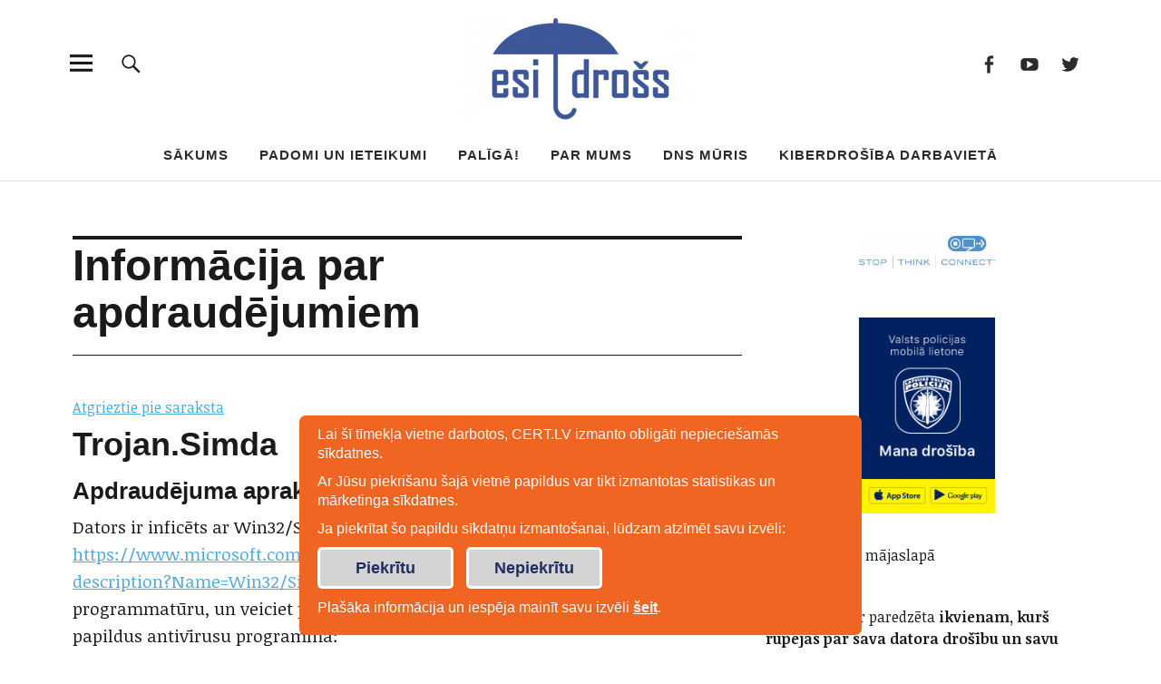

--- FILE ---
content_type: text/html; charset=UTF-8
request_url: https://www.esidross.lv/informacija-par-apdraudejumiem/?threat/Trojan.Simda
body_size: 16284
content:
<!DOCTYPE html>
<html lang="lv-LV" class="no-js">
<head>
<meta charset="UTF-8">
<meta name="viewport" content="width=device-width, initial-scale=1">
<link rel="profile" href="http://gmpg.org/xfn/11">
<link rel="pingback" href="https://www.esidross.lv/xmlrpc.php">
<script>(function(html){html.className = html.className.replace(/\bno-js\b/,'js')})(document.documentElement);</script>
<title>Informācija par apdraudējumiem &#8211; Esidrošs</title>
<meta name='robots' content='max-image-preview:large' />
<link rel='dns-prefetch' href='//fonts.googleapis.com' />
<link rel="alternate" type="application/rss+xml" title="Esidrošs&raquo; Plūsma" href="https://www.esidross.lv/feed/" />
<link rel="alternate" type="application/rss+xml" title="Komentāru plūsma" href="https://www.esidross.lv/comments/feed/" />
<script type="text/javascript">
window._wpemojiSettings = {"baseUrl":"https:\/\/s.w.org\/images\/core\/emoji\/14.0.0\/72x72\/","ext":".png","svgUrl":"https:\/\/s.w.org\/images\/core\/emoji\/14.0.0\/svg\/","svgExt":".svg","source":{"concatemoji":"https:\/\/www.esidross.lv\/wp-includes\/js\/wp-emoji-release.min.js"}};
/*! This file is auto-generated */
!function(i,n){var o,s,e;function c(e){try{var t={supportTests:e,timestamp:(new Date).valueOf()};sessionStorage.setItem(o,JSON.stringify(t))}catch(e){}}function p(e,t,n){e.clearRect(0,0,e.canvas.width,e.canvas.height),e.fillText(t,0,0);var t=new Uint32Array(e.getImageData(0,0,e.canvas.width,e.canvas.height).data),r=(e.clearRect(0,0,e.canvas.width,e.canvas.height),e.fillText(n,0,0),new Uint32Array(e.getImageData(0,0,e.canvas.width,e.canvas.height).data));return t.every(function(e,t){return e===r[t]})}function u(e,t,n){switch(t){case"flag":return n(e,"\ud83c\udff3\ufe0f\u200d\u26a7\ufe0f","\ud83c\udff3\ufe0f\u200b\u26a7\ufe0f")?!1:!n(e,"\ud83c\uddfa\ud83c\uddf3","\ud83c\uddfa\u200b\ud83c\uddf3")&&!n(e,"\ud83c\udff4\udb40\udc67\udb40\udc62\udb40\udc65\udb40\udc6e\udb40\udc67\udb40\udc7f","\ud83c\udff4\u200b\udb40\udc67\u200b\udb40\udc62\u200b\udb40\udc65\u200b\udb40\udc6e\u200b\udb40\udc67\u200b\udb40\udc7f");case"emoji":return!n(e,"\ud83e\udef1\ud83c\udffb\u200d\ud83e\udef2\ud83c\udfff","\ud83e\udef1\ud83c\udffb\u200b\ud83e\udef2\ud83c\udfff")}return!1}function f(e,t,n){var r="undefined"!=typeof WorkerGlobalScope&&self instanceof WorkerGlobalScope?new OffscreenCanvas(300,150):i.createElement("canvas"),a=r.getContext("2d",{willReadFrequently:!0}),o=(a.textBaseline="top",a.font="600 32px Arial",{});return e.forEach(function(e){o[e]=t(a,e,n)}),o}function t(e){var t=i.createElement("script");t.src=e,t.defer=!0,i.head.appendChild(t)}"undefined"!=typeof Promise&&(o="wpEmojiSettingsSupports",s=["flag","emoji"],n.supports={everything:!0,everythingExceptFlag:!0},e=new Promise(function(e){i.addEventListener("DOMContentLoaded",e,{once:!0})}),new Promise(function(t){var n=function(){try{var e=JSON.parse(sessionStorage.getItem(o));if("object"==typeof e&&"number"==typeof e.timestamp&&(new Date).valueOf()<e.timestamp+604800&&"object"==typeof e.supportTests)return e.supportTests}catch(e){}return null}();if(!n){if("undefined"!=typeof Worker&&"undefined"!=typeof OffscreenCanvas&&"undefined"!=typeof URL&&URL.createObjectURL&&"undefined"!=typeof Blob)try{var e="postMessage("+f.toString()+"("+[JSON.stringify(s),u.toString(),p.toString()].join(",")+"));",r=new Blob([e],{type:"text/javascript"}),a=new Worker(URL.createObjectURL(r),{name:"wpTestEmojiSupports"});return void(a.onmessage=function(e){c(n=e.data),a.terminate(),t(n)})}catch(e){}c(n=f(s,u,p))}t(n)}).then(function(e){for(var t in e)n.supports[t]=e[t],n.supports.everything=n.supports.everything&&n.supports[t],"flag"!==t&&(n.supports.everythingExceptFlag=n.supports.everythingExceptFlag&&n.supports[t]);n.supports.everythingExceptFlag=n.supports.everythingExceptFlag&&!n.supports.flag,n.DOMReady=!1,n.readyCallback=function(){n.DOMReady=!0}}).then(function(){return e}).then(function(){var e;n.supports.everything||(n.readyCallback(),(e=n.source||{}).concatemoji?t(e.concatemoji):e.wpemoji&&e.twemoji&&(t(e.twemoji),t(e.wpemoji)))}))}((window,document),window._wpemojiSettings);
</script>
<style type="text/css">
img.wp-smiley,
img.emoji {
	display: inline !important;
	border: none !important;
	box-shadow: none !important;
	height: 1em !important;
	width: 1em !important;
	margin: 0 0.07em !important;
	vertical-align: -0.1em !important;
	background: none !important;
	padding: 0 !important;
}
</style>
	<link rel='stylesheet' id='wp-block-library-css' href='https://www.esidross.lv/wp-includes/css/dist/block-library/style.min.css' type='text/css' media='all' />
<style id='wp-block-library-theme-inline-css' type='text/css'>
.wp-block-audio figcaption{color:#555;font-size:13px;text-align:center}.is-dark-theme .wp-block-audio figcaption{color:hsla(0,0%,100%,.65)}.wp-block-audio{margin:0 0 1em}.wp-block-code{border:1px solid #ccc;border-radius:4px;font-family:Menlo,Consolas,monaco,monospace;padding:.8em 1em}.wp-block-embed figcaption{color:#555;font-size:13px;text-align:center}.is-dark-theme .wp-block-embed figcaption{color:hsla(0,0%,100%,.65)}.wp-block-embed{margin:0 0 1em}.blocks-gallery-caption{color:#555;font-size:13px;text-align:center}.is-dark-theme .blocks-gallery-caption{color:hsla(0,0%,100%,.65)}.wp-block-image figcaption{color:#555;font-size:13px;text-align:center}.is-dark-theme .wp-block-image figcaption{color:hsla(0,0%,100%,.65)}.wp-block-image{margin:0 0 1em}.wp-block-pullquote{border-bottom:4px solid;border-top:4px solid;color:currentColor;margin-bottom:1.75em}.wp-block-pullquote cite,.wp-block-pullquote footer,.wp-block-pullquote__citation{color:currentColor;font-size:.8125em;font-style:normal;text-transform:uppercase}.wp-block-quote{border-left:.25em solid;margin:0 0 1.75em;padding-left:1em}.wp-block-quote cite,.wp-block-quote footer{color:currentColor;font-size:.8125em;font-style:normal;position:relative}.wp-block-quote.has-text-align-right{border-left:none;border-right:.25em solid;padding-left:0;padding-right:1em}.wp-block-quote.has-text-align-center{border:none;padding-left:0}.wp-block-quote.is-large,.wp-block-quote.is-style-large,.wp-block-quote.is-style-plain{border:none}.wp-block-search .wp-block-search__label{font-weight:700}.wp-block-search__button{border:1px solid #ccc;padding:.375em .625em}:where(.wp-block-group.has-background){padding:1.25em 2.375em}.wp-block-separator.has-css-opacity{opacity:.4}.wp-block-separator{border:none;border-bottom:2px solid;margin-left:auto;margin-right:auto}.wp-block-separator.has-alpha-channel-opacity{opacity:1}.wp-block-separator:not(.is-style-wide):not(.is-style-dots){width:100px}.wp-block-separator.has-background:not(.is-style-dots){border-bottom:none;height:1px}.wp-block-separator.has-background:not(.is-style-wide):not(.is-style-dots){height:2px}.wp-block-table{margin:0 0 1em}.wp-block-table td,.wp-block-table th{word-break:normal}.wp-block-table figcaption{color:#555;font-size:13px;text-align:center}.is-dark-theme .wp-block-table figcaption{color:hsla(0,0%,100%,.65)}.wp-block-video figcaption{color:#555;font-size:13px;text-align:center}.is-dark-theme .wp-block-video figcaption{color:hsla(0,0%,100%,.65)}.wp-block-video{margin:0 0 1em}.wp-block-template-part.has-background{margin-bottom:0;margin-top:0;padding:1.25em 2.375em}
</style>
<style id='classic-theme-styles-inline-css' type='text/css'>
/*! This file is auto-generated */
.wp-block-button__link{color:#fff;background-color:#32373c;border-radius:9999px;box-shadow:none;text-decoration:none;padding:calc(.667em + 2px) calc(1.333em + 2px);font-size:1.125em}.wp-block-file__button{background:#32373c;color:#fff;text-decoration:none}
</style>
<style id='global-styles-inline-css' type='text/css'>
body{--wp--preset--color--black: #000000;--wp--preset--color--cyan-bluish-gray: #abb8c3;--wp--preset--color--white: #ffffff;--wp--preset--color--pale-pink: #f78da7;--wp--preset--color--vivid-red: #cf2e2e;--wp--preset--color--luminous-vivid-orange: #ff6900;--wp--preset--color--luminous-vivid-amber: #fcb900;--wp--preset--color--light-green-cyan: #7bdcb5;--wp--preset--color--vivid-green-cyan: #00d084;--wp--preset--color--pale-cyan-blue: #8ed1fc;--wp--preset--color--vivid-cyan-blue: #0693e3;--wp--preset--color--vivid-purple: #9b51e0;--wp--preset--color--dark: #1a1a1a;--wp--preset--color--light-grey: #f4f4f4;--wp--preset--color--light-blue: #51a8dd;--wp--preset--color--dark-blue: #0c6ca6;--wp--preset--gradient--vivid-cyan-blue-to-vivid-purple: linear-gradient(135deg,rgba(6,147,227,1) 0%,rgb(155,81,224) 100%);--wp--preset--gradient--light-green-cyan-to-vivid-green-cyan: linear-gradient(135deg,rgb(122,220,180) 0%,rgb(0,208,130) 100%);--wp--preset--gradient--luminous-vivid-amber-to-luminous-vivid-orange: linear-gradient(135deg,rgba(252,185,0,1) 0%,rgba(255,105,0,1) 100%);--wp--preset--gradient--luminous-vivid-orange-to-vivid-red: linear-gradient(135deg,rgba(255,105,0,1) 0%,rgb(207,46,46) 100%);--wp--preset--gradient--very-light-gray-to-cyan-bluish-gray: linear-gradient(135deg,rgb(238,238,238) 0%,rgb(169,184,195) 100%);--wp--preset--gradient--cool-to-warm-spectrum: linear-gradient(135deg,rgb(74,234,220) 0%,rgb(151,120,209) 20%,rgb(207,42,186) 40%,rgb(238,44,130) 60%,rgb(251,105,98) 80%,rgb(254,248,76) 100%);--wp--preset--gradient--blush-light-purple: linear-gradient(135deg,rgb(255,206,236) 0%,rgb(152,150,240) 100%);--wp--preset--gradient--blush-bordeaux: linear-gradient(135deg,rgb(254,205,165) 0%,rgb(254,45,45) 50%,rgb(107,0,62) 100%);--wp--preset--gradient--luminous-dusk: linear-gradient(135deg,rgb(255,203,112) 0%,rgb(199,81,192) 50%,rgb(65,88,208) 100%);--wp--preset--gradient--pale-ocean: linear-gradient(135deg,rgb(255,245,203) 0%,rgb(182,227,212) 50%,rgb(51,167,181) 100%);--wp--preset--gradient--electric-grass: linear-gradient(135deg,rgb(202,248,128) 0%,rgb(113,206,126) 100%);--wp--preset--gradient--midnight: linear-gradient(135deg,rgb(2,3,129) 0%,rgb(40,116,252) 100%);--wp--preset--font-size--small: 16px;--wp--preset--font-size--medium: 20px;--wp--preset--font-size--large: 22px;--wp--preset--font-size--x-large: 42px;--wp--preset--font-size--regular: 19px;--wp--preset--font-size--larger: 26px;--wp--preset--spacing--20: 0.44rem;--wp--preset--spacing--30: 0.67rem;--wp--preset--spacing--40: 1rem;--wp--preset--spacing--50: 1.5rem;--wp--preset--spacing--60: 2.25rem;--wp--preset--spacing--70: 3.38rem;--wp--preset--spacing--80: 5.06rem;--wp--preset--shadow--natural: 6px 6px 9px rgba(0, 0, 0, 0.2);--wp--preset--shadow--deep: 12px 12px 50px rgba(0, 0, 0, 0.4);--wp--preset--shadow--sharp: 6px 6px 0px rgba(0, 0, 0, 0.2);--wp--preset--shadow--outlined: 6px 6px 0px -3px rgba(255, 255, 255, 1), 6px 6px rgba(0, 0, 0, 1);--wp--preset--shadow--crisp: 6px 6px 0px rgba(0, 0, 0, 1);}:where(.is-layout-flex){gap: 0.5em;}:where(.is-layout-grid){gap: 0.5em;}body .is-layout-flow > .alignleft{float: left;margin-inline-start: 0;margin-inline-end: 2em;}body .is-layout-flow > .alignright{float: right;margin-inline-start: 2em;margin-inline-end: 0;}body .is-layout-flow > .aligncenter{margin-left: auto !important;margin-right: auto !important;}body .is-layout-constrained > .alignleft{float: left;margin-inline-start: 0;margin-inline-end: 2em;}body .is-layout-constrained > .alignright{float: right;margin-inline-start: 2em;margin-inline-end: 0;}body .is-layout-constrained > .aligncenter{margin-left: auto !important;margin-right: auto !important;}body .is-layout-constrained > :where(:not(.alignleft):not(.alignright):not(.alignfull)){max-width: var(--wp--style--global--content-size);margin-left: auto !important;margin-right: auto !important;}body .is-layout-constrained > .alignwide{max-width: var(--wp--style--global--wide-size);}body .is-layout-flex{display: flex;}body .is-layout-flex{flex-wrap: wrap;align-items: center;}body .is-layout-flex > *{margin: 0;}body .is-layout-grid{display: grid;}body .is-layout-grid > *{margin: 0;}:where(.wp-block-columns.is-layout-flex){gap: 2em;}:where(.wp-block-columns.is-layout-grid){gap: 2em;}:where(.wp-block-post-template.is-layout-flex){gap: 1.25em;}:where(.wp-block-post-template.is-layout-grid){gap: 1.25em;}.has-black-color{color: var(--wp--preset--color--black) !important;}.has-cyan-bluish-gray-color{color: var(--wp--preset--color--cyan-bluish-gray) !important;}.has-white-color{color: var(--wp--preset--color--white) !important;}.has-pale-pink-color{color: var(--wp--preset--color--pale-pink) !important;}.has-vivid-red-color{color: var(--wp--preset--color--vivid-red) !important;}.has-luminous-vivid-orange-color{color: var(--wp--preset--color--luminous-vivid-orange) !important;}.has-luminous-vivid-amber-color{color: var(--wp--preset--color--luminous-vivid-amber) !important;}.has-light-green-cyan-color{color: var(--wp--preset--color--light-green-cyan) !important;}.has-vivid-green-cyan-color{color: var(--wp--preset--color--vivid-green-cyan) !important;}.has-pale-cyan-blue-color{color: var(--wp--preset--color--pale-cyan-blue) !important;}.has-vivid-cyan-blue-color{color: var(--wp--preset--color--vivid-cyan-blue) !important;}.has-vivid-purple-color{color: var(--wp--preset--color--vivid-purple) !important;}.has-black-background-color{background-color: var(--wp--preset--color--black) !important;}.has-cyan-bluish-gray-background-color{background-color: var(--wp--preset--color--cyan-bluish-gray) !important;}.has-white-background-color{background-color: var(--wp--preset--color--white) !important;}.has-pale-pink-background-color{background-color: var(--wp--preset--color--pale-pink) !important;}.has-vivid-red-background-color{background-color: var(--wp--preset--color--vivid-red) !important;}.has-luminous-vivid-orange-background-color{background-color: var(--wp--preset--color--luminous-vivid-orange) !important;}.has-luminous-vivid-amber-background-color{background-color: var(--wp--preset--color--luminous-vivid-amber) !important;}.has-light-green-cyan-background-color{background-color: var(--wp--preset--color--light-green-cyan) !important;}.has-vivid-green-cyan-background-color{background-color: var(--wp--preset--color--vivid-green-cyan) !important;}.has-pale-cyan-blue-background-color{background-color: var(--wp--preset--color--pale-cyan-blue) !important;}.has-vivid-cyan-blue-background-color{background-color: var(--wp--preset--color--vivid-cyan-blue) !important;}.has-vivid-purple-background-color{background-color: var(--wp--preset--color--vivid-purple) !important;}.has-black-border-color{border-color: var(--wp--preset--color--black) !important;}.has-cyan-bluish-gray-border-color{border-color: var(--wp--preset--color--cyan-bluish-gray) !important;}.has-white-border-color{border-color: var(--wp--preset--color--white) !important;}.has-pale-pink-border-color{border-color: var(--wp--preset--color--pale-pink) !important;}.has-vivid-red-border-color{border-color: var(--wp--preset--color--vivid-red) !important;}.has-luminous-vivid-orange-border-color{border-color: var(--wp--preset--color--luminous-vivid-orange) !important;}.has-luminous-vivid-amber-border-color{border-color: var(--wp--preset--color--luminous-vivid-amber) !important;}.has-light-green-cyan-border-color{border-color: var(--wp--preset--color--light-green-cyan) !important;}.has-vivid-green-cyan-border-color{border-color: var(--wp--preset--color--vivid-green-cyan) !important;}.has-pale-cyan-blue-border-color{border-color: var(--wp--preset--color--pale-cyan-blue) !important;}.has-vivid-cyan-blue-border-color{border-color: var(--wp--preset--color--vivid-cyan-blue) !important;}.has-vivid-purple-border-color{border-color: var(--wp--preset--color--vivid-purple) !important;}.has-vivid-cyan-blue-to-vivid-purple-gradient-background{background: var(--wp--preset--gradient--vivid-cyan-blue-to-vivid-purple) !important;}.has-light-green-cyan-to-vivid-green-cyan-gradient-background{background: var(--wp--preset--gradient--light-green-cyan-to-vivid-green-cyan) !important;}.has-luminous-vivid-amber-to-luminous-vivid-orange-gradient-background{background: var(--wp--preset--gradient--luminous-vivid-amber-to-luminous-vivid-orange) !important;}.has-luminous-vivid-orange-to-vivid-red-gradient-background{background: var(--wp--preset--gradient--luminous-vivid-orange-to-vivid-red) !important;}.has-very-light-gray-to-cyan-bluish-gray-gradient-background{background: var(--wp--preset--gradient--very-light-gray-to-cyan-bluish-gray) !important;}.has-cool-to-warm-spectrum-gradient-background{background: var(--wp--preset--gradient--cool-to-warm-spectrum) !important;}.has-blush-light-purple-gradient-background{background: var(--wp--preset--gradient--blush-light-purple) !important;}.has-blush-bordeaux-gradient-background{background: var(--wp--preset--gradient--blush-bordeaux) !important;}.has-luminous-dusk-gradient-background{background: var(--wp--preset--gradient--luminous-dusk) !important;}.has-pale-ocean-gradient-background{background: var(--wp--preset--gradient--pale-ocean) !important;}.has-electric-grass-gradient-background{background: var(--wp--preset--gradient--electric-grass) !important;}.has-midnight-gradient-background{background: var(--wp--preset--gradient--midnight) !important;}.has-small-font-size{font-size: var(--wp--preset--font-size--small) !important;}.has-medium-font-size{font-size: var(--wp--preset--font-size--medium) !important;}.has-large-font-size{font-size: var(--wp--preset--font-size--large) !important;}.has-x-large-font-size{font-size: var(--wp--preset--font-size--x-large) !important;}
.wp-block-navigation a:where(:not(.wp-element-button)){color: inherit;}
:where(.wp-block-post-template.is-layout-flex){gap: 1.25em;}:where(.wp-block-post-template.is-layout-grid){gap: 1.25em;}
:where(.wp-block-columns.is-layout-flex){gap: 2em;}:where(.wp-block-columns.is-layout-grid){gap: 2em;}
.wp-block-pullquote{font-size: 1.5em;line-height: 1.6;}
</style>
<link rel='stylesheet' id='chld_thm_cfg_parent-css' href='https://www.esidross.lv/wp-content/themes/uku/style.css' type='text/css' media='all' />
<link rel='stylesheet' id='uku-style-css' href='https://www.esidross.lv/wp-content/themes/uku-child/style.css' type='text/css' media='all' />
<link rel='stylesheet' id='genericons-css' href='https://www.esidross.lv/wp-content/themes/uku/assets/fonts/genericons.css' type='text/css' media='all' />
<link rel='stylesheet' id='uku-slick-style-css' href='https://www.esidross.lv/wp-content/themes/uku/assets/js/slick/slick.css' type='text/css' media='all' />
<link rel='stylesheet' id='chld_thm_cfg_separate-css' href='https://www.esidross.lv/wp-content/themes/uku-child/ctc-style.css?id=61283cb5&#038;ver=1.3.8.1599470486' type='text/css' media='all' />
<link rel='stylesheet' id='uku-fonts-css' href='https://fonts.googleapis.com/css?family=Noticia+Text%3A400%2C400italic%2C700%2C700italic%7CKanit%3A800%2C500%2C600%2C700&#038;subset=latin%2Clatin-ext' type='text/css' media='all' />
<script type='text/javascript' src='https://www.esidross.lv/wp-includes/js/jquery/jquery.min.js' id='jquery-core-js'></script>
<script type='text/javascript' src='https://www.esidross.lv/wp-includes/js/jquery/jquery-migrate.min.js' id='jquery-migrate-js'></script>
<script type='text/javascript' src='https://www.esidross.lv/wp-content/themes/uku/assets/js/slick/slick.min.js' id='uku-slick-js'></script>
<script type='text/javascript' src='https://www.esidross.lv/wp-content/themes/uku/assets/js/jquery.viewportchecker.min.js' id='viewportchecker-js'></script>
<script type='text/javascript' src='https://www.esidross.lv/wp-content/themes/uku/assets/js/sticky-kit.min.js' id='sticky-kit-js'></script>
<script type='text/javascript' src='https://www.esidross.lv/wp-content/themes/uku/assets/js/jquery.fitvids.js' id='fitvids-js'></script>
<link rel="canonical" href="https://www.esidross.lv/informacija-par-apdraudejumiem/" />
<link rel='shortlink' href='https://www.esidross.lv/?p=4021' />
<link rel="alternate" type="application/json+oembed" href="https://www.esidross.lv/wp-json/oembed/1.0/embed?url=https%3A%2F%2Fwww.esidross.lv%2Finformacija-par-apdraudejumiem%2F" />
<link rel="alternate" type="text/xml+oembed" href="https://www.esidross.lv/wp-json/oembed/1.0/embed?url=https%3A%2F%2Fwww.esidross.lv%2Finformacija-par-apdraudejumiem%2F&#038;format=xml" />
<meta name="description" content="vietne, kurā apkopota noderīga informācija tiem, kam rūp sava un sava datora, telefona vai citu viedierīču drošība internetā" />
	<style type="text/css">
							.entry-content a,
			.comment-text a,
			#desktop-navigation ul li a:hover,
			.featured-slider button.slick-arrow:hover::after,
			.front-section a.all-posts-link:hover,
			#overlay-close:hover,
			.widget-area .widget ul li a:hover,
			#sidebar-offcanvas .widget a:hover,
			.textwidget a:hover,
			#overlay-nav a:hover,
			.author-links a:hover,
			.single-post .post-navigation a:hover,
			.single-attachment .post-navigation a:hover,
			.author-bio a,
			.single-post .hentry .entry-meta a:hover,
			.entry-header a:hover,
			.entry-header h2.entry-title a:hover,
			.blog .entry-meta a:hover,
			.uku-neo .entry-content p a:hover,
			.uku-neo .author-bio a:hover,
			.uku-neo .comment-text a:hover,
			.uku-neo .entry-header h2.entry-title a:hover,
			.uku-serif .entry-header h2.entry-title a:hover,
			.uku-serif .entry-content p a,
			.uku-serif .entry-content li a,
			.uku-serif .author-bio a,
			.uku-serif .comment-text a {
				color: ;
			}
			.uku-serif .entry-content p a,
			.uku-serif .entry-content li a,
			.uku-serif .author-bio a,
			.uku-serif .comment-text a {
				box-shadow: inset 0 -1px 0 ;
			}
			.single-post .post-navigation a:hover,
			.single-attachment .post-navigation a:hover,
			#desktop-navigation ul li.menu-item-has-children a:hover::after,
			.desktop-search input.search-field:active,
			.desktop-search input.search-field:focus {
				border-color: ;
			}
			.featured-slider .entry-cats a,
			.section-one-column-one .entry-cats a,
			.section-three-column-one .entry-cats a,
			#front-section-four .entry-cats a,
			.single-post .entry-cats a,
			.blog.uku-standard.blog-defaultplus #primary .hentry.has-post-thumbnail:nth-child(4n) .entry-cats a,
			#desktop-navigation .sub-menu li a:hover,
			#desktop-navigation .children li a:hover,
			.widget_mc4wp_form_widget input[type="submit"],
			.uku-neo .featured-slider .entry-cats a:hover,
			.uku-neo .section-one-column-one .entry-cats a:hover,
			.uku-neo .section-three-column-one .entry-cats a:hover,
			.uku-neo #front-section-four .entry-cats a:hover,
			.uku-neo .single-post .entry-cats a:hover,
			.uku-neo .format-video .entry-thumbnail span.video-icon:before,
			.uku-neo .format-video .entry-thumbnail span.video-icon:after,
			.uku-neo .entry-content p a:hover::after,
			.uku-neo .author-bio a:hover::after,
			.uku-neo .comment-text a:hover::after {
				background: ;
			}
			.blog.blog-classic #primary .hentry.has-post-thumbnail:nth-child(4n) .entry-cats a {
				background: none !important;
			}
			@media screen and (min-width: 66.25em) {
				.uku-neo #overlay-open:hover,
				.uku-neo .search-open:hover,
				.uku-neo #overlay-open-sticky:hover,
				.uku-neo.fixedheader-dark.header-stick #overlay-open-sticky:hover,
				.uku-neo.fixedheader-dark.header-stick #search-open-sticky:hover {
					background: ;
				}
			}
							.entry-content a:hover,
			.comment-text a:hover,
			.author-bio a:hover {
				color:  !important;
			}
			.blog.blog-defaultplus #primary .hentry.has-post-thumbnail:nth-child(4n) .entry-cats a:hover,
			.featured-slider .entry-cats a:hover,
			.section-one-column-one .entry-cats a:hover,
			.section-three-column-one .entry-cats a:hover,
			#front-section-four .entry-cats a:hover,
			.single-post .entry-cats a:hover,
			#colophon .footer-feature-btn:hover,
			.comments-show #comments-toggle,
			.widget_mc4wp_form_widget input[type="submit"]:hover,
			#comments-toggle:hover,
			input[type="submit"]:hover,
			input#submit:hover,
			#primary #infinite-handle span:hover,
			#front-section-three a.all-posts-link:hover,
			.desktop-search input[type="submit"]:hover,
			.widget_search input[type="submit"]:hover,
			.post-password-form input[type="submit"]:hover,
			#offcanvas-widgets-open:hover,
			.offcanvas-widgets-show #offcanvas-widgets-open,
			.uku-standard.blog-classic .entry-content p a.more-link:hover {
				background: ;
			}
			#colophon .footer-feature-textwrap .footer-feature-btn:hover,
			.comments-show #comments-toggle,
			#comments-toggle:hover,
			input[type="submit"]:hover,
			input#submit:hover,
			.blog #primary #infinite-handle span:hover,
			#front-section-three a.all-posts-link:hover,
			.desktop-search input[type="submit"]:hover,
			.widget_search input[type="submit"]:hover,
			.post-password-form input[type="submit"]:hover,
			#offcanvas-widgets-open:hover,
			.offcanvas-widgets-show #offcanvas-widgets-open,
			.uku-standard.blog-classic .entry-content p a.more-link:hover {
				border-color:  !important;
			}
							#colophon,
			.uku-serif .big-instagram-wrap {background: ;}
						#colophon,
		#colophon .footer-menu ul a,
		#colophon .footer-menu ul a:hover,
		#colophon #site-info, #colophon #site-info a,
		#colophon #site-info, #colophon #site-info a:hover,
		#footer-social span,
		#colophon .social-nav ul li a,
		.uku-serif .big-instagram-wrap .null-instagram-feed .clear a,
		.uku-serif .big-instagram-wrap .widget h2.widget-title {
			color: ;
		}
		.footer-menus-wrap {
			border-bottom: 1px solid ;
		}
							.mobile-search, .inner-offcanvas-wrap {background: ;}
							#mobile-social ul li a,
			#overlay-nav ul li a,
			#offcanvas-widgets-open,
			.dropdown-toggle,
			#sidebar-offcanvas .widget h2.widget-title,
			#sidebar-offcanvas .widget,
			#sidebar-offcanvas .widget a {
				color: ;
			}
			#sidebar-offcanvas .widget h2.widget-title {border-color: ;}
			#offcanvas-widgets-open {border-color: ;}
			@media screen and (min-width: 66.25em) {
			#overlay-nav ul li,
			#overlay-nav ul ul.sub-menu,
			#overlay-nav ul ul.children {border-color: ;}
			#overlay-close {color: ;}
			#overlay-nav {
				border-color: ;
			}
			}
							#front-section-three {background: ;}
							.widget_mc4wp_form_widget, .jetpack_subscription_widget {background: ;}
							.uku-serif .front-about-img:after {background: ;}
							#shopfront-cats {background: ;}
									#front-section-threecolumn .entry-summary {display: block;}
																			.blog.blog-defaultplus #primary .hentry.has-post-thumbnail:nth-child(4n) .entry-thumbnail a:after,
			.featured-slider .entry-thumbnail a:after,
			.uku-serif .featured-slider .entry-thumbnail:after,
			.header-image:after,
			#front-section-four .entry-thumbnail a:after,
			.uku-serif #front-section-four .entry-thumbnail a .thumb-wrap:after,
			.single-post .big-thumb .entry-thumbnail a:after,
			.blog.blog-defaultplus #primary .hentry.has-post-thumbnail:nth-child(4n) .thumb-wrap:after,
			.section-two-column-one .thumb-wrap:after,
			.header-fullscreen #headerimg-wrap:after {background-color: ;}
									.header-fullscreen #headerimg-wrap:after {	background-color: transparent;}
							#front-section-four .meta-main-wrap,
			.featured-slider .meta-main-wrap,
			.blog.blog-defaultplus #primary .hentry.has-post-thumbnail:nth-child(4n) .meta-main-wrap,
			.uku-serif .section-two-column-one .entry-text-wrap,
			.big-thumb .title-wrap {
				background: -moz-linear-gradient(top, rgba(0,0,0,0) 0%, rgba(0,0,0,) 100%);
				background: -webkit-linear-gradient(top, rgba(0,0,0,0) 0%,rgba(0,0,0,) 100%);
				background: linear-gradient(to bottom, rgba(0,0,0,0) 0%,rgba(0,0,0,) 100%);
			}
			
				</style>
		<link rel="icon" href="https://www.esidross.lv/wp-content/uploads/2020/09/cropped-android-chrome-512x512-1-32x32.png" sizes="32x32" />
<link rel="icon" href="https://www.esidross.lv/wp-content/uploads/2020/09/cropped-android-chrome-512x512-1-192x192.png" sizes="192x192" />
<link rel="apple-touch-icon" href="https://www.esidross.lv/wp-content/uploads/2020/09/cropped-android-chrome-512x512-1-180x180.png" />
<meta name="msapplication-TileImage" content="https://www.esidross.lv/wp-content/uploads/2020/09/cropped-android-chrome-512x512-1-270x270.png" />
		<style type="text/css" id="wp-custom-css">
			.front-section-title, .social-front-title {
    border-top: 10px solid #ff5f2d;
}

.blog-wrap h3.blog-title, .archive-header h1.archive-title {
    border-top: 10px solid #ff5f2d;
}

.single-post img.wp-post-image {
    display: none !important;
}

.tagcloud a:hover {
    color: #51a8dd;
}

.pum-theme-3902 .pum-container, .pum-theme-lightbox .pum-container{
	border: 8px solid #51a8dd;
}
@media screen and (min-width: 16.000em){
	.blog-title{
		margin-top:30px;
	}
	.blog .hentry .entry-cats, .widget.widget_tag_cloud{
		display:none;
	}
	#colophon .footer-menu ul li{
		margin-bottom:20px;
	}
	#colophon .footer-menu ul li a{
		padding:20px 20px 20px 0;
	}
	.social-nav ul li a{
		padding:20px;
	}
}
@media screen and (min-width: 36.000em){
	.blog-title{
		margin-top:30px;
	}
	.blog .hentry .entry-cats{
		display:inline-block;
	}
	.social-nav ul li a{
		padding:0px;
	}
}
@media screen and (min-width: 48.000em){
	.blog-title{
		margin-top:30px;
	}
	.blog .hentry .entry-cats{
		display:inline-block;
	}
}
@media screen and (min-width: 66.250em){
	.blog-title{
		margin-top:0;
	}
	.blog .hentry .entry-cats{
		display:inline-block;
	}
}


#entry-content{
	margin-left:0;
}
/* --Matīss: pielieku šādu, lai Featured image nerādās rakstu sākumā [11.09.20] */
.single-post img.wp-post-image {
    display: none !important;
}
/* --Matīss: pielieku tagu mākonim hovera krāsu */
.tagcloud a:hover {
    color: #51a8dd;
}		</style>
		</head>

<body class="page-template-default page page-id-4021 wp-custom-logo uku-standard blog-default slider-on slider-boxed">

	<div class="container-all">

	<header id="masthead" class="site-header cf" role="banner">

		<div class="site-header-content">

			
			<div id="site-branding">
									<div class="custom-logo-wrap">
						<a href="https://www.esidross.lv/" class="custom-logo-link" rel="home"><img width="520" height="236" src="https://www.esidross.lv/wp-content/uploads/2020/03/cropped-EsiDross2020_v1-1.png" class="custom-logo" alt="Esidrošs" decoding="async" fetchpriority="high" srcset="https://www.esidross.lv/wp-content/uploads/2020/03/cropped-EsiDross2020_v1-1.png 520w, https://www.esidross.lv/wp-content/uploads/2020/03/cropped-EsiDross2020_v1-1-300x136.png 300w, https://www.esidross.lv/wp-content/uploads/2020/03/cropped-EsiDross2020_v1-1-465x211.png 465w" sizes="(max-width: 520px) 100vw, 520px" /></a>					 </div><!-- end .custom-logo-wrap -->
				 
				<!--<p class="site-description">vietne, kurā apkopota noderīga informācija tiem, kam rūp sava un sava datora, telefona vai citu viedierīču drošība internetā</p>-->
				<button aria-label="menu" id="overlay-open" class="overlay-open overlay-btn"><span>Menu</span></button>

				
									<nav id="header-social" class="header-social social-nav" role="navigation">
					<ul id="menu-social" class="menu"><li id="menu-item-3772" class="menu-item menu-item-type-custom menu-item-object-custom menu-item-3772"><a href="https://www.facebook.com/certlv">Facebook</a></li>
<li id="menu-item-3773" class="menu-item menu-item-type-custom menu-item-object-custom menu-item-3773"><a href="https://youtube.com/certlv">Youtube</a></li>
<li id="menu-item-3779" class="menu-item menu-item-type-custom menu-item-object-custom menu-item-3779"><a href="https://twitter.com/certlv">Twitter</a></li>
</ul>					</nav><!-- end #header-social -->
							</div><!-- end #site-branding -->

							<nav id="desktop-navigation" class="desktop-navigation cf" role="navigation">
					<ul id="menu-galvenais-menu" class="menu"><li id="menu-item-3887" class="menu-item menu-item-type-custom menu-item-object-custom menu-item-3887"><a href="/">Sākums</a></li>
<li id="menu-item-4105" class="menu-item menu-item-type-custom menu-item-object-custom current-menu-ancestor current-menu-parent menu-item-has-children menu-item-4105"><a href="#">Padomi un ieteikumi</a>
<ul class="sub-menu">
	<li id="menu-item-3851" class="menu-item menu-item-type-taxonomy menu-item-object-category menu-item-3851"><a href="https://www.esidross.lv/kategorijas/dati-un-privatums/">Dati un privātums</a></li>
	<li id="menu-item-3852" class="menu-item menu-item-type-taxonomy menu-item-object-category menu-item-3852"><a href="https://www.esidross.lv/kategorijas/iekartas-un-programmas/">Iekārtas un programmas</a></li>
	<li id="menu-item-3991" class="menu-item menu-item-type-taxonomy menu-item-object-category menu-item-3991"><a href="https://www.esidross.lv/kategorijas/berni-un-internets/">Bērni un internets</a></li>
	<li id="menu-item-3990" class="menu-item menu-item-type-taxonomy menu-item-object-category menu-item-3990"><a href="https://www.esidross.lv/kategorijas/socialie-tikli/">Sociālie tīkli</a></li>
	<li id="menu-item-4269" class="menu-item menu-item-type-post_type menu-item-object-page current-menu-item page_item page-item-4021 current_page_item menu-item-4269"><a href="https://www.esidross.lv/informacija-par-apdraudejumiem/" aria-current="page">Informācija par apdraudējumiem</a></li>
	<li id="menu-item-4173" class="menu-item menu-item-type-taxonomy menu-item-object-category menu-item-4173"><a href="https://www.esidross.lv/kategorijas/eksperti-runa/">Eksperti runā</a></li>
</ul>
</li>
<li id="menu-item-3848" class="menu-item menu-item-type-custom menu-item-object-custom menu-item-has-children menu-item-3848"><a href="#">Palīgā!</a>
<ul class="sub-menu">
	<li id="menu-item-3992" class="menu-item menu-item-type-taxonomy menu-item-object-category menu-item-3992"><a href="https://www.esidross.lv/kategorijas/noderigi-resursi/">Noderīgi resursi</a></li>
	<li id="menu-item-3993" class="menu-item menu-item-type-taxonomy menu-item-object-category menu-item-3993"><a href="https://www.esidross.lv/kategorijas/incidenti-un-apdraudejumi/">Incidenti un apdraudējumi</a></li>
	<li id="menu-item-3318" class="menu-item menu-item-type-taxonomy menu-item-object-category menu-item-3318"><a href="https://www.esidross.lv/kategorijas/apstajies-padoma-piesledzies/">APSTĀJIES. PADOMĀ. PIESLĒDZIES.</a></li>
	<li id="menu-item-4186" class="menu-item menu-item-type-post_type menu-item-object-post menu-item-4186"><a href="https://www.esidross.lv/2020/09/10/drosibai-paliga-saites-2/">Palīgā saites!</a></li>
	<li id="menu-item-4232" class="menu-item menu-item-type-post_type menu-item-object-post menu-item-4232"><a href="https://www.esidross.lv/2020/09/11/latvijas-kibertelpas-atbildigas-iestades/">Pie kā vērsties</a></li>
</ul>
</li>
<li id="menu-item-4002" class="menu-item menu-item-type-custom menu-item-object-custom menu-item-has-children menu-item-4002"><a href="#">Par mums</a>
<ul class="sub-menu">
	<li id="menu-item-4006" class="menu-item menu-item-type-post_type menu-item-object-page menu-item-4006"><a href="https://www.esidross.lv/par-mums/">Kas mēs esam</a></li>
	<li id="menu-item-377" class="menu-item menu-item-type-taxonomy menu-item-object-category menu-item-377"><a href="https://www.esidross.lv/kategorijas/aktivitates/">Aktivitātes</a></li>
	<li id="menu-item-5472" class="menu-item menu-item-type-post_type menu-item-object-page menu-item-5472"><a href="https://www.esidross.lv/sikdatnu-politika/">Sīkdatņu politika</a></li>
	<li id="menu-item-5910" class="menu-item menu-item-type-post_type menu-item-object-page menu-item-5910"><a href="https://www.esidross.lv/pieklustamibas-pazinojums/">Piekļūstamības paziņojums</a></li>
</ul>
</li>
<li id="menu-item-4017" class="menu-item menu-item-type-custom menu-item-object-custom menu-item-4017"><a href="https://dnsmuris.lv/">DNS Mūris</a></li>
<li id="menu-item-4167" class="menu-item menu-item-type-taxonomy menu-item-object-category menu-item-has-children menu-item-4167"><a href="https://www.esidross.lv/kategorijas/parolize/">Kiberdrošība darbavietā</a>
<ul class="sub-menu">
	<li id="menu-item-4106" class="menu-item menu-item-type-taxonomy menu-item-object-category menu-item-4106"><a href="https://www.esidross.lv/kategorijas/parolize/">Kiberdrošība darbavietā</a></li>
	<li id="menu-item-4168" class="menu-item menu-item-type-custom menu-item-object-custom menu-item-4168"><a href="https://rokasgramata.esidross.lv/">Rokasgrāmata</a></li>
	<li id="menu-item-4169" class="menu-item menu-item-type-custom menu-item-object-custom menu-item-4169"><a href="https://www.youtube.com/playlist?list=PLmbEh4-pWjw7pVIHgLzEGOIo_KOMkEvWJ">Video instrukcijas</a></li>
</ul>
</li>
</ul>				</nav><!-- .main-navigation -->
			
						<button id="search-open" class="search-open search-btn"><span>Meklēt</span></button>
				<div class="desktop-search">
										
<form method="get" class="searchform" action="https://www.esidross.lv/" role="search">
	<label for="search-top" class="screen-reader-text"><span>Meklēt</span></label>
	<input id="search-top" type="text" class="search-field" name="s" placeholder="Meklēt..." />
	<input type="submit" class="submit" name="submit" value="Meklēt" />
</form>
				</div><!-- end .desktop-search -->
			
		</div><!-- .site-header-content -->

		<div class="sticky-header hidden">
			<button id="overlay-open-sticky" class="overlay-open overlay-btn"><span>Menu</span></button>
							<button id="search-open-sticky" class="search-open search-btn"><span>Meklēt</span></button>
			
						 <div class="custom-logo-wrap">
				 <a href="https://www.esidross.lv/" class="custom-logo-link" rel="home"><img width="520" height="236" src="https://www.esidross.lv/wp-content/uploads/2020/03/cropped-EsiDross2020_v1-1.png" class="custom-logo" alt="Esidrošs" decoding="async" srcset="https://www.esidross.lv/wp-content/uploads/2020/03/cropped-EsiDross2020_v1-1.png 520w, https://www.esidross.lv/wp-content/uploads/2020/03/cropped-EsiDross2020_v1-1-300x136.png 300w, https://www.esidross.lv/wp-content/uploads/2020/03/cropped-EsiDross2020_v1-1-465x211.png 465w" sizes="(max-width: 520px) 100vw, 520px" /></a>			 </div><!-- end .custom-logo-wrap -->
			
			
							<nav id="header-social-sticky" class="header-social social-nav" role="navigation">
					<ul id="menu-social-1" class="menu"><li class="menu-item menu-item-type-custom menu-item-object-custom menu-item-3772"><a href="https://www.facebook.com/certlv">Facebook</a></li>
<li class="menu-item menu-item-type-custom menu-item-object-custom menu-item-3773"><a href="https://youtube.com/certlv">Youtube</a></li>
<li class="menu-item menu-item-type-custom menu-item-object-custom menu-item-3779"><a href="https://twitter.com/certlv">Twitter</a></li>
</ul>				</nav><!-- end #header-social-sticky -->
			

		</div><!-- end .sticky-header -->

			<div class="inner-offcanvas-wrap">
				<div class="close-btn-wrap">
					<button aria-label="close" id="overlay-close" class="overlay-btn"><span>Close</span></button>
				</div><!-- end .close-btn-wrap -->

				<div class="overlay-desktop-content cf">

					
					<nav id="overlay-nav" class="main-nav cf" role="navigation">
					<ul id="menu-galvenais-menu-1" class="menu"><li class="menu-item menu-item-type-custom menu-item-object-custom menu-item-3887"><a href="/">Sākums</a></li>
<li class="menu-item menu-item-type-custom menu-item-object-custom current-menu-ancestor current-menu-parent menu-item-has-children menu-item-4105"><a href="#">Padomi un ieteikumi</a>
<ul class="sub-menu">
	<li class="menu-item menu-item-type-taxonomy menu-item-object-category menu-item-3851"><a href="https://www.esidross.lv/kategorijas/dati-un-privatums/">Dati un privātums</a></li>
	<li class="menu-item menu-item-type-taxonomy menu-item-object-category menu-item-3852"><a href="https://www.esidross.lv/kategorijas/iekartas-un-programmas/">Iekārtas un programmas</a></li>
	<li class="menu-item menu-item-type-taxonomy menu-item-object-category menu-item-3991"><a href="https://www.esidross.lv/kategorijas/berni-un-internets/">Bērni un internets</a></li>
	<li class="menu-item menu-item-type-taxonomy menu-item-object-category menu-item-3990"><a href="https://www.esidross.lv/kategorijas/socialie-tikli/">Sociālie tīkli</a></li>
	<li class="menu-item menu-item-type-post_type menu-item-object-page current-menu-item page_item page-item-4021 current_page_item menu-item-4269"><a href="https://www.esidross.lv/informacija-par-apdraudejumiem/" aria-current="page">Informācija par apdraudējumiem</a></li>
	<li class="menu-item menu-item-type-taxonomy menu-item-object-category menu-item-4173"><a href="https://www.esidross.lv/kategorijas/eksperti-runa/">Eksperti runā</a></li>
</ul>
</li>
<li class="menu-item menu-item-type-custom menu-item-object-custom menu-item-has-children menu-item-3848"><a href="#">Palīgā!</a>
<ul class="sub-menu">
	<li class="menu-item menu-item-type-taxonomy menu-item-object-category menu-item-3992"><a href="https://www.esidross.lv/kategorijas/noderigi-resursi/">Noderīgi resursi</a></li>
	<li class="menu-item menu-item-type-taxonomy menu-item-object-category menu-item-3993"><a href="https://www.esidross.lv/kategorijas/incidenti-un-apdraudejumi/">Incidenti un apdraudējumi</a></li>
	<li class="menu-item menu-item-type-taxonomy menu-item-object-category menu-item-3318"><a href="https://www.esidross.lv/kategorijas/apstajies-padoma-piesledzies/">APSTĀJIES. PADOMĀ. PIESLĒDZIES.</a></li>
	<li class="menu-item menu-item-type-post_type menu-item-object-post menu-item-4186"><a href="https://www.esidross.lv/2020/09/10/drosibai-paliga-saites-2/">Palīgā saites!</a></li>
	<li class="menu-item menu-item-type-post_type menu-item-object-post menu-item-4232"><a href="https://www.esidross.lv/2020/09/11/latvijas-kibertelpas-atbildigas-iestades/">Pie kā vērsties</a></li>
</ul>
</li>
<li class="menu-item menu-item-type-custom menu-item-object-custom menu-item-has-children menu-item-4002"><a href="#">Par mums</a>
<ul class="sub-menu">
	<li class="menu-item menu-item-type-post_type menu-item-object-page menu-item-4006"><a href="https://www.esidross.lv/par-mums/">Kas mēs esam</a></li>
	<li class="menu-item menu-item-type-taxonomy menu-item-object-category menu-item-377"><a href="https://www.esidross.lv/kategorijas/aktivitates/">Aktivitātes</a></li>
	<li class="menu-item menu-item-type-post_type menu-item-object-page menu-item-5472"><a href="https://www.esidross.lv/sikdatnu-politika/">Sīkdatņu politika</a></li>
	<li class="menu-item menu-item-type-post_type menu-item-object-page menu-item-5910"><a href="https://www.esidross.lv/pieklustamibas-pazinojums/">Piekļūstamības paziņojums</a></li>
</ul>
</li>
<li class="menu-item menu-item-type-custom menu-item-object-custom menu-item-4017"><a href="https://dnsmuris.lv/">DNS Mūris</a></li>
<li class="menu-item menu-item-type-taxonomy menu-item-object-category menu-item-has-children menu-item-4167"><a href="https://www.esidross.lv/kategorijas/parolize/">Kiberdrošība darbavietā</a>
<ul class="sub-menu">
	<li class="menu-item menu-item-type-taxonomy menu-item-object-category menu-item-4106"><a href="https://www.esidross.lv/kategorijas/parolize/">Kiberdrošība darbavietā</a></li>
	<li class="menu-item menu-item-type-custom menu-item-object-custom menu-item-4168"><a href="https://rokasgramata.esidross.lv/">Rokasgrāmata</a></li>
	<li class="menu-item menu-item-type-custom menu-item-object-custom menu-item-4169"><a href="https://www.youtube.com/playlist?list=PLmbEh4-pWjw7pVIHgLzEGOIo_KOMkEvWJ">Video instrukcijas</a></li>
</ul>
</li>
</ul>					</nav><!-- .main-navigation -->

											<nav id="mobile-social" class="social-nav" role="navigation">
						<ul id="menu-social-2" class="menu"><li class="menu-item menu-item-type-custom menu-item-object-custom menu-item-3772"><a href="https://www.facebook.com/certlv">Facebook</a></li>
<li class="menu-item menu-item-type-custom menu-item-object-custom menu-item-3773"><a href="https://youtube.com/certlv">Youtube</a></li>
<li class="menu-item menu-item-type-custom menu-item-object-custom menu-item-3779"><a href="https://twitter.com/certlv">Twitter</a></li>
</ul>						</nav><!-- end #mobile-social -->
					
										<div class="mobile-search">
						
<form method="get" class="searchform" action="https://www.esidross.lv/" role="search">
	<label for="mobile-search" class="screen-reader-text"><span>Meklēt</span></label>
	<input id="mobile-search" type="text" class="search-field" name="s" placeholder="Meklēt..." />
	<input type="submit" class="submit" name="submit" value="Meklēt" />
</form>
					</div><!-- end .mobile-search -->
					
					
<div id="offcanvas-wrap">
<a href="#offcanvas-wrap" id="offcanvas-widgets-open"><span>Info</span></a>
<aside id="sidebar-offcanvas" class="sidebar-offcanvas cf" role="complementary">
			<div class="widget-area">
			<section id="tag_cloud-9" class="widget widget_tag_cloud"><h2 class="widget-title">Mākonis</h2><div class="tagcloud"><a href="https://www.esidross.lv/birkas/2fa/" class="tag-cloud-link tag-link-756 tag-link-position-1" style="font-size: 8pt;" aria-label="2FA (3 items)">2FA<span class="tag-link-count"> (3)</span></a>
<a href="https://www.esidross.lv/birkas/antiviruss/" class="tag-cloud-link tag-link-223 tag-link-position-2" style="font-size: 8pt;" aria-label="antivīruss (3 items)">antivīruss<span class="tag-link-count"> (3)</span></a>
<a href="https://www.esidross.lv/birkas/atjauninajumi/" class="tag-cloud-link tag-link-474 tag-link-position-3" style="font-size: 14.294573643411pt;" aria-label="atjauninājumi (14 items)">atjauninājumi<span class="tag-link-count"> (14)</span></a>
<a href="https://www.esidross.lv/birkas/attalinatais-darbs/" class="tag-cloud-link tag-link-748 tag-link-position-4" style="font-size: 9.0852713178295pt;" aria-label="attālinātais darbs (4 items)">attālinātais darbs<span class="tag-link-count"> (4)</span></a>
<a href="https://www.esidross.lv/birkas/autentifikacija/" class="tag-cloud-link tag-link-571 tag-link-position-5" style="font-size: 14.294573643411pt;" aria-label="autentifikācija (14 items)">autentifikācija<span class="tag-link-count"> (14)</span></a>
<a href="https://www.esidross.lv/birkas/bezmaksas/" class="tag-cloud-link tag-link-224 tag-link-position-6" style="font-size: 13.209302325581pt;" aria-label="bezmaksas (11 items)">bezmaksas<span class="tag-link-count"> (11)</span></a>
<a href="https://www.esidross.lv/birkas/berni/" class="tag-cloud-link tag-link-308 tag-link-position-7" style="font-size: 9.953488372093pt;" aria-label="bērni (5 items)">bērni<span class="tag-link-count"> (5)</span></a>
<a href="https://www.esidross.lv/birkas/darbavieta/" class="tag-cloud-link tag-link-726 tag-link-position-8" style="font-size: 15.37984496124pt;" aria-label="darbavietā (18 items)">darbavietā<span class="tag-link-count"> (18)</span></a>
<a href="https://www.esidross.lv/birkas/dati/" class="tag-cloud-link tag-link-405 tag-link-position-9" style="font-size: 17.22480620155pt;" aria-label="dati (27 items)">dati<span class="tag-link-count"> (27)</span></a>
<a href="https://www.esidross.lv/birkas/drossinternets/" class="tag-cloud-link tag-link-699 tag-link-position-10" style="font-size: 8pt;" aria-label="drossinternets (3 items)">drossinternets<span class="tag-link-count"> (3)</span></a>
<a href="https://www.esidross.lv/birkas/drosa-iepirksanas/" class="tag-cloud-link tag-link-835 tag-link-position-11" style="font-size: 10.713178294574pt;" aria-label="droša iepirkšanās (6 items)">droša iepirkšanās<span class="tag-link-count"> (6)</span></a>
<a href="https://www.esidross.lv/birkas/e-pasts/" class="tag-cloud-link tag-link-198 tag-link-position-12" style="font-size: 13.209302325581pt;" aria-label="e-pasts (11 items)">e-pasts<span class="tag-link-count"> (11)</span></a>
<a href="https://www.esidross.lv/birkas/finanses/" class="tag-cloud-link tag-link-711 tag-link-position-13" style="font-size: 9.953488372093pt;" aria-label="finanses (5 items)">finanses<span class="tag-link-count"> (5)</span></a>
<a href="https://www.esidross.lv/birkas/hakeri/" class="tag-cloud-link tag-link-27 tag-link-position-14" style="font-size: 12.77519379845pt;" aria-label="hakeri (10 items)">hakeri<span class="tag-link-count"> (10)</span></a>
<a href="https://www.esidross.lv/birkas/ieteikumi/" class="tag-cloud-link tag-link-729 tag-link-position-15" style="font-size: 8pt;" aria-label="ieteikumi (3 items)">ieteikumi<span class="tag-link-count"> (3)</span></a>
<a href="https://www.esidross.lv/birkas/iot/" class="tag-cloud-link tag-link-402 tag-link-position-16" style="font-size: 8pt;" aria-label="IoT (3 items)">IoT<span class="tag-link-count"> (3)</span></a>
<a href="https://www.esidross.lv/birkas/jaunumi/" class="tag-cloud-link tag-link-843 tag-link-position-17" style="font-size: 22pt;" aria-label="jaunumi (76 items)">jaunumi<span class="tag-link-count"> (76)</span></a>
<a href="https://www.esidross.lv/birkas/kiberdrosiba/" class="tag-cloud-link tag-link-724 tag-link-position-18" style="font-size: 11.798449612403pt;" aria-label="kiberdrosiba (8 items)">kiberdrosiba<span class="tag-link-count"> (8)</span></a>
<a href="https://www.esidross.lv/birkas/krapnieciski-zvani/" class="tag-cloud-link tag-link-797 tag-link-position-19" style="font-size: 9.953488372093pt;" aria-label="krāpnieciski zvani (5 items)">krāpnieciski zvani<span class="tag-link-count"> (5)</span></a>
<a href="https://www.esidross.lv/birkas/krapsana/" class="tag-cloud-link tag-link-151 tag-link-position-20" style="font-size: 17.875968992248pt;" aria-label="krāpšana (31 items)">krāpšana<span class="tag-link-count"> (31)</span></a>
<a href="https://www.esidross.lv/birkas/lietotnes/" class="tag-cloud-link tag-link-787 tag-link-position-21" style="font-size: 10.713178294574pt;" aria-label="lietotnes (6 items)">lietotnes<span class="tag-link-count"> (6)</span></a>
<a href="https://www.esidross.lv/birkas/mfa/" class="tag-cloud-link tag-link-706 tag-link-position-22" style="font-size: 11.255813953488pt;" aria-label="MFA (7 items)">MFA<span class="tag-link-count"> (7)</span></a>
<a href="https://www.esidross.lv/birkas/mobila-iekarta/" class="tag-cloud-link tag-link-617 tag-link-position-23" style="font-size: 14.511627906977pt;" aria-label="mobilā iekārta (15 items)">mobilā iekārta<span class="tag-link-count"> (15)</span></a>
<a href="https://www.esidross.lv/birkas/majas/" class="tag-cloud-link tag-link-725 tag-link-position-24" style="font-size: 15.813953488372pt;" aria-label="mājās (20 items)">mājās<span class="tag-link-count"> (20)</span></a>
<a href="https://www.esidross.lv/birkas/makonis/" class="tag-cloud-link tag-link-337 tag-link-position-25" style="font-size: 9.953488372093pt;" aria-label="mākonis (5 items)">mākonis<span class="tag-link-count"> (5)</span></a>
<a href="https://www.esidross.lv/birkas/parole/" class="tag-cloud-link tag-link-72 tag-link-position-26" style="font-size: 18.418604651163pt;" aria-label="parole (35 items)">parole<span class="tag-link-count"> (35)</span></a>
<a href="https://www.esidross.lv/birkas/paroles/" class="tag-cloud-link tag-link-736 tag-link-position-27" style="font-size: 12.341085271318pt;" aria-label="paroles (9 items)">paroles<span class="tag-link-count"> (9)</span></a>
<a href="https://www.esidross.lv/birkas/parolize/" class="tag-cloud-link tag-link-720 tag-link-position-28" style="font-size: 11.255813953488pt;" aria-label="parolīze (7 items)">parolīze<span class="tag-link-count"> (7)</span></a>
<a href="https://www.esidross.lv/birkas/parolu-parvaldnieki/" class="tag-cloud-link tag-link-727 tag-link-position-29" style="font-size: 9.0852713178295pt;" aria-label="paroļu pārvaldnieki (4 items)">paroļu pārvaldnieki<span class="tag-link-count"> (4)</span></a>
<a href="https://www.esidross.lv/birkas/pielikums/" class="tag-cloud-link tag-link-775 tag-link-position-30" style="font-size: 8pt;" aria-label="pielikums (3 items)">pielikums<span class="tag-link-count"> (3)</span></a>
<a href="https://www.esidross.lv/birkas/pikskeresana/" class="tag-cloud-link tag-link-12 tag-link-position-31" style="font-size: 13.968992248062pt;" aria-label="pikšķerēšana (13 items)">pikšķerēšana<span class="tag-link-count"> (13)</span></a>
<a href="https://www.esidross.lv/birkas/pirmssvetku-laiks/" class="tag-cloud-link tag-link-886 tag-link-position-32" style="font-size: 10.713178294574pt;" aria-label="pirmssvētku laiks (6 items)">pirmssvētku laiks<span class="tag-link-count"> (6)</span></a>
<a href="https://www.esidross.lv/birkas/privatums/" class="tag-cloud-link tag-link-788 tag-link-position-33" style="font-size: 8pt;" aria-label="privātums (3 items)">privātums<span class="tag-link-count"> (3)</span></a>
<a href="https://www.esidross.lv/birkas/programmatura/" class="tag-cloud-link tag-link-118 tag-link-position-34" style="font-size: 15.596899224806pt;" aria-label="programmatūra (19 items)">programmatūra<span class="tag-link-count"> (19)</span></a>
<a href="https://www.esidross.lv/birkas/parluks/" class="tag-cloud-link tag-link-710 tag-link-position-35" style="font-size: 9.953488372093pt;" aria-label="pārlūks (5 items)">pārlūks<span class="tag-link-count"> (5)</span></a>
<a href="https://www.esidross.lv/birkas/rezerves-kopija/" class="tag-cloud-link tag-link-414 tag-link-position-36" style="font-size: 15.162790697674pt;" aria-label="rezerves kopija (17 items)">rezerves kopija<span class="tag-link-count"> (17)</span></a>
<a href="https://www.esidross.lv/birkas/ugunsmuris/" class="tag-cloud-link tag-link-252 tag-link-position-37" style="font-size: 8pt;" aria-label="ugunsmūris (3 items)">ugunsmūris<span class="tag-link-count"> (3)</span></a>
<a href="https://www.esidross.lv/birkas/uzbrukums/" class="tag-cloud-link tag-link-246 tag-link-position-38" style="font-size: 18.744186046512pt;" aria-label="uzbrukums (38 items)">uzbrukums<span class="tag-link-count"> (38)</span></a>
<a href="https://www.esidross.lv/birkas/vecaki/" class="tag-cloud-link tag-link-696 tag-link-position-39" style="font-size: 9.953488372093pt;" aria-label="vecāki (5 items)">vecāki<span class="tag-link-count"> (5)</span></a>
<a href="https://www.esidross.lv/birkas/viedierice/" class="tag-cloud-link tag-link-752 tag-link-position-40" style="font-size: 8pt;" aria-label="viedierīce (3 items)">viedierīce<span class="tag-link-count"> (3)</span></a>
<a href="https://www.esidross.lv/birkas/vpn/" class="tag-cloud-link tag-link-754 tag-link-position-41" style="font-size: 9.0852713178295pt;" aria-label="VPN (4 items)">VPN<span class="tag-link-count"> (4)</span></a>
<a href="https://www.esidross.lv/birkas/viruss/" class="tag-cloud-link tag-link-276 tag-link-position-42" style="font-size: 15.162790697674pt;" aria-label="vīruss (17 items)">vīruss<span class="tag-link-count"> (17)</span></a>
<a href="https://www.esidross.lv/birkas/wifi/" class="tag-cloud-link tag-link-395 tag-link-position-43" style="font-size: 13.209302325581pt;" aria-label="wifi (11 items)">wifi<span class="tag-link-count"> (11)</span></a>
<a href="https://www.esidross.lv/birkas/iszina/" class="tag-cloud-link tag-link-819 tag-link-position-44" style="font-size: 8pt;" aria-label="īsziņa (3 items)">īsziņa<span class="tag-link-count"> (3)</span></a>
<a href="https://www.esidross.lv/birkas/sifresana/" class="tag-cloud-link tag-link-35 tag-link-position-45" style="font-size: 8pt;" aria-label="šifrēšana (3 items)">šifrēšana<span class="tag-link-count"> (3)</span></a></div>
</section>		</div><!-- .widget-area -->
	</aside><!-- end .sidebar-offcanvas -->
</div><!-- end .offcanvas-wrap -->

				</div><!-- end .overlay-desktop-content -->

			</div><!-- end .inner-offcanvas-wrap -->

	</header><!-- end #masthead -->

	<div id="overlay-wrap" class="overlay-wrap cf"></div><!-- end #overlay-wrap -->

	
<div class="content-wrap">

	
	<div id="blog-wrap" class="blog-wrap cf">

		<div id="primary" class="site-content cf" role="main">

		
<article id="post-4021" class="cf post-4021 page type-page status-publish hentry">


		<header class="entry-header">
			<h1 class="entry-title">Informācija par apdraudējumiem</h1>
		</header><!-- end .entry-header -->

	<div class="entry-content">
		<div id="infection_history"><div style="margin-top:20px;"></div><div><a href="/informacija-par-apdraudejumiem/">Atgrieztie pie saraksta</a></div><h1><strong>Trojan.Simda</strong></h1><h2>Apdraudējuma apraksts:</h2><p>Dators ir inficēts ar Win32/Simda datorvīrusu. Vairāk informācijas par to lasiet: <a href='https://www.microsoft.com/en-us/wdsi/threats/malware-encyclopedia-description?Name=Win32/Simda' target='_blank'>https://www.microsoft.com/en-us/wdsi/threats/malware-encyclopedia-description?Name=Win32/Simda</a> Lūdzu atjauniniet sava datora antivīrusu programmatūru, un veiciet pilnu pārbaudi. Vai arī izmantojat kādu no šīm papildus antivīrusu programmā: <a href='https://www.botfree.eu/en/eucleaner/index.html' target='_blank'>https://www.botfree.eu/en/eucleaner/index.html</a> vai <a href='https://www.comodo.com/business-security/network-protection/rescue-disk.php' target='_blank'>https://www.comodo.com/business-security/network-protection/rescue-disk.php</a></p><br><div><a href="/informacija-par-apdraudejumiem/">Atgrieztie pie saraksta</a></div></div>			</div><!-- .entry-content -->
	
	
</article><!-- #post-## -->

		</div><!-- end #primary -->

	
<aside id="sidebar-page" class="sidebar-page widget-area" role="complementary">
			<div class="widget-area">
			<section id="text-7" class="widget widget_text">			<div class="textwidget"><center>
<a href="https://www.esidross.lv/2017/03/10/apstajies-padoma-piesledzies/"><img src="/wp-content/uploads/2017/03/STC.jpg" width="150px"></a></center></div>
		</section><section id="text-8" class="widget widget_text">			<div class="textwidget"><p><center><a href="http://www.vp.gov.lv"><img decoding="async" src="https://www.esidross.lv/wp-content/uploads/2018/03/mana_drosiba_baneris_170x245px.png" width="150px" /></a></center></p>
</div>
		</section><section id="text-3" class="widget widget_text">			<div class="textwidget"><p>Laipni lūdzam mājaslapā </p>
<h1>ESI DROŠS!</h1>
<p>Šī mājaslapa ir paredzēta <b>ikvienam, kurš rūpējas par sava datora drošību un savu drošību internetā</b>.<br />
Mājas lapu uztur Informācijas tehnoloģiju drošības incidentu novēršanas institūcija (CERT.LV) un tajā informācijas tehnoloģiju speciālisti no Drošības ekspertu grupas (DEG) sniedz padomus, dalās pieredzē, kā arī ir gatavi atbildēt uz Jūsu jautājumiem par Jūsu datora drošību un Jūsu drošību internetā.</p>
</div>
		</section><section id="text-6" class="widget widget_text">			<div class="textwidget"><strong><a href="http://idre.github.io/#/" target="_blank" style="color: #ff6600;" rel="noopener">Novērtē savus IT riskus</a></strong></div>
		</section>
		<section id="recent-posts-3" class="widget widget_recent_entries">
		<h2 class="widget-title">Jaunākie raksti</h2>
		<ul>
											<li>
					<a href="https://www.esidross.lv/2026/01/08/viltus-tehniskais-atbalsts-vienigais-ko-vini-salabo-ir-jusu-bankas-konts-ouch-01-2026/">Viltus tehniskais atbalsts: vienīgais, ko viņi “salabo”, ir jūsu bankas konts OUCH! 01/2026</a>
									</li>
											<li>
					<a href="https://www.esidross.lv/2026/01/07/2025-gads-digitalaja-fronte-radio-swh-rubrika-kiberpedas/">2025. gads digitālajā frontē #radio SWH rubrika “KiberPēdas” </a>
									</li>
											<li>
					<a href="https://www.esidross.lv/2026/01/07/radio-swh-rubrika-kiberpedas/">#Radio SWH rubrika &#8220;KiberPēdas&#8221; </a>
									</li>
											<li>
					<a href="https://www.esidross.lv/2025/12/19/ctf-sacensibas-jauniesu-cels-uz-kiberdrosibu-radio-swh-rubrika-kiberpedas/">CTF sacensības &#8211; jauniešu ceļš uz kiberdrošību #radio SWH rubrika “KiberPēdas” </a>
									</li>
											<li>
					<a href="https://www.esidross.lv/2025/12/06/kiberdrosibas-jautajumi-jums-skiet-parak-sarezgiti-koncentrejieties-uz-cetriem-pamatprincipiem-ouch-12-2025/">Kiberdrošības jautājumi jums šķiet pārāk sarežģīti? Koncentrējieties uz četriem pamatprincipiem OUCH! 12/2025</a>
									</li>
					</ul>

		</section><section id="tag_cloud-8" class="widget widget_tag_cloud"><h2 class="widget-title">Mākonis</h2><div class="tagcloud"><a href="https://www.esidross.lv/birkas/2fa/" class="tag-cloud-link tag-link-756 tag-link-position-1" style="font-size: 8pt;" aria-label="2FA (3 items)">2FA<span class="tag-link-count"> (3)</span></a>
<a href="https://www.esidross.lv/birkas/antiviruss/" class="tag-cloud-link tag-link-223 tag-link-position-2" style="font-size: 8pt;" aria-label="antivīruss (3 items)">antivīruss<span class="tag-link-count"> (3)</span></a>
<a href="https://www.esidross.lv/birkas/atjauninajumi/" class="tag-cloud-link tag-link-474 tag-link-position-3" style="font-size: 14.294573643411pt;" aria-label="atjauninājumi (14 items)">atjauninājumi<span class="tag-link-count"> (14)</span></a>
<a href="https://www.esidross.lv/birkas/attalinatais-darbs/" class="tag-cloud-link tag-link-748 tag-link-position-4" style="font-size: 9.0852713178295pt;" aria-label="attālinātais darbs (4 items)">attālinātais darbs<span class="tag-link-count"> (4)</span></a>
<a href="https://www.esidross.lv/birkas/autentifikacija/" class="tag-cloud-link tag-link-571 tag-link-position-5" style="font-size: 14.294573643411pt;" aria-label="autentifikācija (14 items)">autentifikācija<span class="tag-link-count"> (14)</span></a>
<a href="https://www.esidross.lv/birkas/bezmaksas/" class="tag-cloud-link tag-link-224 tag-link-position-6" style="font-size: 13.209302325581pt;" aria-label="bezmaksas (11 items)">bezmaksas<span class="tag-link-count"> (11)</span></a>
<a href="https://www.esidross.lv/birkas/berni/" class="tag-cloud-link tag-link-308 tag-link-position-7" style="font-size: 9.953488372093pt;" aria-label="bērni (5 items)">bērni<span class="tag-link-count"> (5)</span></a>
<a href="https://www.esidross.lv/birkas/darbavieta/" class="tag-cloud-link tag-link-726 tag-link-position-8" style="font-size: 15.37984496124pt;" aria-label="darbavietā (18 items)">darbavietā<span class="tag-link-count"> (18)</span></a>
<a href="https://www.esidross.lv/birkas/dati/" class="tag-cloud-link tag-link-405 tag-link-position-9" style="font-size: 17.22480620155pt;" aria-label="dati (27 items)">dati<span class="tag-link-count"> (27)</span></a>
<a href="https://www.esidross.lv/birkas/drossinternets/" class="tag-cloud-link tag-link-699 tag-link-position-10" style="font-size: 8pt;" aria-label="drossinternets (3 items)">drossinternets<span class="tag-link-count"> (3)</span></a>
<a href="https://www.esidross.lv/birkas/drosa-iepirksanas/" class="tag-cloud-link tag-link-835 tag-link-position-11" style="font-size: 10.713178294574pt;" aria-label="droša iepirkšanās (6 items)">droša iepirkšanās<span class="tag-link-count"> (6)</span></a>
<a href="https://www.esidross.lv/birkas/e-pasts/" class="tag-cloud-link tag-link-198 tag-link-position-12" style="font-size: 13.209302325581pt;" aria-label="e-pasts (11 items)">e-pasts<span class="tag-link-count"> (11)</span></a>
<a href="https://www.esidross.lv/birkas/finanses/" class="tag-cloud-link tag-link-711 tag-link-position-13" style="font-size: 9.953488372093pt;" aria-label="finanses (5 items)">finanses<span class="tag-link-count"> (5)</span></a>
<a href="https://www.esidross.lv/birkas/hakeri/" class="tag-cloud-link tag-link-27 tag-link-position-14" style="font-size: 12.77519379845pt;" aria-label="hakeri (10 items)">hakeri<span class="tag-link-count"> (10)</span></a>
<a href="https://www.esidross.lv/birkas/ieteikumi/" class="tag-cloud-link tag-link-729 tag-link-position-15" style="font-size: 8pt;" aria-label="ieteikumi (3 items)">ieteikumi<span class="tag-link-count"> (3)</span></a>
<a href="https://www.esidross.lv/birkas/iot/" class="tag-cloud-link tag-link-402 tag-link-position-16" style="font-size: 8pt;" aria-label="IoT (3 items)">IoT<span class="tag-link-count"> (3)</span></a>
<a href="https://www.esidross.lv/birkas/jaunumi/" class="tag-cloud-link tag-link-843 tag-link-position-17" style="font-size: 22pt;" aria-label="jaunumi (76 items)">jaunumi<span class="tag-link-count"> (76)</span></a>
<a href="https://www.esidross.lv/birkas/kiberdrosiba/" class="tag-cloud-link tag-link-724 tag-link-position-18" style="font-size: 11.798449612403pt;" aria-label="kiberdrosiba (8 items)">kiberdrosiba<span class="tag-link-count"> (8)</span></a>
<a href="https://www.esidross.lv/birkas/krapnieciski-zvani/" class="tag-cloud-link tag-link-797 tag-link-position-19" style="font-size: 9.953488372093pt;" aria-label="krāpnieciski zvani (5 items)">krāpnieciski zvani<span class="tag-link-count"> (5)</span></a>
<a href="https://www.esidross.lv/birkas/krapsana/" class="tag-cloud-link tag-link-151 tag-link-position-20" style="font-size: 17.875968992248pt;" aria-label="krāpšana (31 items)">krāpšana<span class="tag-link-count"> (31)</span></a>
<a href="https://www.esidross.lv/birkas/lietotnes/" class="tag-cloud-link tag-link-787 tag-link-position-21" style="font-size: 10.713178294574pt;" aria-label="lietotnes (6 items)">lietotnes<span class="tag-link-count"> (6)</span></a>
<a href="https://www.esidross.lv/birkas/mfa/" class="tag-cloud-link tag-link-706 tag-link-position-22" style="font-size: 11.255813953488pt;" aria-label="MFA (7 items)">MFA<span class="tag-link-count"> (7)</span></a>
<a href="https://www.esidross.lv/birkas/mobila-iekarta/" class="tag-cloud-link tag-link-617 tag-link-position-23" style="font-size: 14.511627906977pt;" aria-label="mobilā iekārta (15 items)">mobilā iekārta<span class="tag-link-count"> (15)</span></a>
<a href="https://www.esidross.lv/birkas/majas/" class="tag-cloud-link tag-link-725 tag-link-position-24" style="font-size: 15.813953488372pt;" aria-label="mājās (20 items)">mājās<span class="tag-link-count"> (20)</span></a>
<a href="https://www.esidross.lv/birkas/makonis/" class="tag-cloud-link tag-link-337 tag-link-position-25" style="font-size: 9.953488372093pt;" aria-label="mākonis (5 items)">mākonis<span class="tag-link-count"> (5)</span></a>
<a href="https://www.esidross.lv/birkas/parole/" class="tag-cloud-link tag-link-72 tag-link-position-26" style="font-size: 18.418604651163pt;" aria-label="parole (35 items)">parole<span class="tag-link-count"> (35)</span></a>
<a href="https://www.esidross.lv/birkas/paroles/" class="tag-cloud-link tag-link-736 tag-link-position-27" style="font-size: 12.341085271318pt;" aria-label="paroles (9 items)">paroles<span class="tag-link-count"> (9)</span></a>
<a href="https://www.esidross.lv/birkas/parolize/" class="tag-cloud-link tag-link-720 tag-link-position-28" style="font-size: 11.255813953488pt;" aria-label="parolīze (7 items)">parolīze<span class="tag-link-count"> (7)</span></a>
<a href="https://www.esidross.lv/birkas/parolu-parvaldnieki/" class="tag-cloud-link tag-link-727 tag-link-position-29" style="font-size: 9.0852713178295pt;" aria-label="paroļu pārvaldnieki (4 items)">paroļu pārvaldnieki<span class="tag-link-count"> (4)</span></a>
<a href="https://www.esidross.lv/birkas/pielikums/" class="tag-cloud-link tag-link-775 tag-link-position-30" style="font-size: 8pt;" aria-label="pielikums (3 items)">pielikums<span class="tag-link-count"> (3)</span></a>
<a href="https://www.esidross.lv/birkas/pikskeresana/" class="tag-cloud-link tag-link-12 tag-link-position-31" style="font-size: 13.968992248062pt;" aria-label="pikšķerēšana (13 items)">pikšķerēšana<span class="tag-link-count"> (13)</span></a>
<a href="https://www.esidross.lv/birkas/pirmssvetku-laiks/" class="tag-cloud-link tag-link-886 tag-link-position-32" style="font-size: 10.713178294574pt;" aria-label="pirmssvētku laiks (6 items)">pirmssvētku laiks<span class="tag-link-count"> (6)</span></a>
<a href="https://www.esidross.lv/birkas/privatums/" class="tag-cloud-link tag-link-788 tag-link-position-33" style="font-size: 8pt;" aria-label="privātums (3 items)">privātums<span class="tag-link-count"> (3)</span></a>
<a href="https://www.esidross.lv/birkas/programmatura/" class="tag-cloud-link tag-link-118 tag-link-position-34" style="font-size: 15.596899224806pt;" aria-label="programmatūra (19 items)">programmatūra<span class="tag-link-count"> (19)</span></a>
<a href="https://www.esidross.lv/birkas/parluks/" class="tag-cloud-link tag-link-710 tag-link-position-35" style="font-size: 9.953488372093pt;" aria-label="pārlūks (5 items)">pārlūks<span class="tag-link-count"> (5)</span></a>
<a href="https://www.esidross.lv/birkas/rezerves-kopija/" class="tag-cloud-link tag-link-414 tag-link-position-36" style="font-size: 15.162790697674pt;" aria-label="rezerves kopija (17 items)">rezerves kopija<span class="tag-link-count"> (17)</span></a>
<a href="https://www.esidross.lv/birkas/ugunsmuris/" class="tag-cloud-link tag-link-252 tag-link-position-37" style="font-size: 8pt;" aria-label="ugunsmūris (3 items)">ugunsmūris<span class="tag-link-count"> (3)</span></a>
<a href="https://www.esidross.lv/birkas/uzbrukums/" class="tag-cloud-link tag-link-246 tag-link-position-38" style="font-size: 18.744186046512pt;" aria-label="uzbrukums (38 items)">uzbrukums<span class="tag-link-count"> (38)</span></a>
<a href="https://www.esidross.lv/birkas/vecaki/" class="tag-cloud-link tag-link-696 tag-link-position-39" style="font-size: 9.953488372093pt;" aria-label="vecāki (5 items)">vecāki<span class="tag-link-count"> (5)</span></a>
<a href="https://www.esidross.lv/birkas/viedierice/" class="tag-cloud-link tag-link-752 tag-link-position-40" style="font-size: 8pt;" aria-label="viedierīce (3 items)">viedierīce<span class="tag-link-count"> (3)</span></a>
<a href="https://www.esidross.lv/birkas/vpn/" class="tag-cloud-link tag-link-754 tag-link-position-41" style="font-size: 9.0852713178295pt;" aria-label="VPN (4 items)">VPN<span class="tag-link-count"> (4)</span></a>
<a href="https://www.esidross.lv/birkas/viruss/" class="tag-cloud-link tag-link-276 tag-link-position-42" style="font-size: 15.162790697674pt;" aria-label="vīruss (17 items)">vīruss<span class="tag-link-count"> (17)</span></a>
<a href="https://www.esidross.lv/birkas/wifi/" class="tag-cloud-link tag-link-395 tag-link-position-43" style="font-size: 13.209302325581pt;" aria-label="wifi (11 items)">wifi<span class="tag-link-count"> (11)</span></a>
<a href="https://www.esidross.lv/birkas/iszina/" class="tag-cloud-link tag-link-819 tag-link-position-44" style="font-size: 8pt;" aria-label="īsziņa (3 items)">īsziņa<span class="tag-link-count"> (3)</span></a>
<a href="https://www.esidross.lv/birkas/sifresana/" class="tag-cloud-link tag-link-35 tag-link-position-45" style="font-size: 8pt;" aria-label="šifrēšana (3 items)">šifrēšana<span class="tag-link-count"> (3)</span></a></div>
</section>		</div><!-- .widget-area -->
	</aside><!-- .sidebar-page -->

	</div><!-- end .blog-wrap -->
</div><!-- end .content-wrap -->


	
	
	<footer id="colophon" class="site-footer cf">

		
		<div class="footer-wrap">
							
<div class="footer-menus-wrap cf">

			<div class="custom-logo-wrap">
			<a href="https://www.esidross.lv/" class="custom-logo-link" rel="home"><img width="520" height="236" src="https://www.esidross.lv/wp-content/uploads/2020/03/cropped-EsiDross2020_v1-1.png" class="custom-logo" alt="Esidrošs" decoding="async" srcset="https://www.esidross.lv/wp-content/uploads/2020/03/cropped-EsiDross2020_v1-1.png 520w, https://www.esidross.lv/wp-content/uploads/2020/03/cropped-EsiDross2020_v1-1-300x136.png 300w, https://www.esidross.lv/wp-content/uploads/2020/03/cropped-EsiDross2020_v1-1-465x211.png 465w" sizes="(max-width: 520px) 100vw, 520px" /></a>		</div><!-- end .custom-logo-wrap -->
	
		<nav id="footer-menu-one" class="footer-menu" role="navigation">
		<h3 class="footer-menu-title">Par mums</h3><ul id="menu-par-mums" class="menu"><li id="menu-item-3986" class="menu-item menu-item-type-post_type menu-item-object-page menu-item-3986"><a href="https://www.esidross.lv/par-mums/">Kas mēs esam</a></li>
<li id="menu-item-3987" class="menu-item menu-item-type-taxonomy menu-item-object-category menu-item-3987"><a href="https://www.esidross.lv/kategorijas/noderigi-resursi/">Noderīgi resursi</a></li>
<li id="menu-item-4235" class="menu-item menu-item-type-custom menu-item-object-custom menu-item-4235"><a href="https://cert.lv/lv/kontakti">Sazināties</a></li>
<li id="menu-item-5471" class="menu-item menu-item-type-post_type menu-item-object-page menu-item-5471"><a href="https://www.esidross.lv/sikdatnu-politika/">Sīkdatņu politika</a></li>
<li id="menu-item-5912" class="menu-item menu-item-type-post_type menu-item-object-page menu-item-5912"><a href="https://www.esidross.lv/pieklustamibas-pazinojums/">Piekļūstamības paziņojums</a></li>
</ul>	</nav><!-- end #footer-one -->
	
		<nav id="footer-menu-two" class="footer-menu" role="navigation">
		<h3 class="footer-menu-title">Seko mums</h3><ul id="menu-seko-mums" class="menu"><li id="menu-item-4237" class="menu-item menu-item-type-custom menu-item-object-custom menu-item-4237"><a href="https://twitter.com/certlv">Twitter</a></li>
<li id="menu-item-4238" class="menu-item menu-item-type-custom menu-item-object-custom menu-item-4238"><a href="https://www.facebook.com/certlv">Facebook</a></li>
<li id="menu-item-4239" class="menu-item menu-item-type-custom menu-item-object-custom menu-item-4239"><a href="https://youtube.com/certlv">YouTube</a></li>
</ul>	</nav><!-- end #footer-two -->
	
	
	
</div><!-- end .footer-menus-wrap -->
			
			<div id="site-info" class="cf">
				<ul id="credit" class="credit">
				  					<li class="copyright">Autortiesības &copy; 2026 Esidrošs</li>
										<li class="wp-credit">Powered by <a href="https://wordpress.org/" >WordPress</a></li>
					<li class="theme-author">Tēma: Uku no <a href="http://www.elmastudio.de/en/">Elmastudio</a></li>
								</ul><!-- end .credit -->
			</div><!-- end #site-info -->

							<nav id="footer-social" class="social-nav" role="navigation">
											<span>Seko mums</span>
										<ul id="menu-social-3" class="menu"><li class="menu-item menu-item-type-custom menu-item-object-custom menu-item-3772"><a href="https://www.facebook.com/certlv">Facebook</a></li>
<li class="menu-item menu-item-type-custom menu-item-object-custom menu-item-3773"><a href="https://youtube.com/certlv">Youtube</a></li>
<li class="menu-item menu-item-type-custom menu-item-object-custom menu-item-3779"><a href="https://twitter.com/certlv">Twitter</a></li>
</ul>				</nav><!-- end #footer-social -->
			
		</div><!-- end .footer-wrap -->
	</footer><!-- end #colophon -->
</div><!-- end .container-all -->

<div class="cookie_notification_wrapper">
    <div class="cookie_notification">
        <p>Lai šī tīmekļa vietne darbotos, CERT.LV izmanto obligāti nepieciešamās sīkdatnes.</p>
        <p>Ar Jūsu piekrišanu šajā vietnē papildus var tikt izmantotas statistikas un mārketinga sīkdatnes.</p>
        <p>Ja piekrītat šo papildu sīkdatņu izmantošanai, lūdzam atzīmēt savu izvēli:</p>
        <div class="confirm_button">
            <button class="cookiesPolicyButton" data-granted="allow">Piekrītu</button>
            <button class="cookiesPolicyButton" data-granted="disallow">Nepiekrītu</button>
        </div>
        <p>Plašāka informācija un iespēja mainīt savu izvēli <b><a href="/sikdatnu-politika">šeit</a></b>.</p>
    </div>
</div>


<script type='text/javascript' src='https://www.esidross.lv/wp-content/themes/uku-child/assets/js/cookies.js?id=61283cb4&#038;ver=1.0' id='cookies-pop-js'></script>
<script type='text/javascript' id='uku-script-js-extra'>
/* <![CDATA[ */
var screenReaderText = {"expand":"<span class=\"screen-reader-text\">expand child menu<\/span>","collapse":"<span class=\"screen-reader-text\">collapse child menu<\/span>"};
/* ]]> */
</script>
<script type='text/javascript' src='https://www.esidross.lv/wp-content/themes/uku/assets/js/functions.js' id='uku-script-js'></script>
<script type='text/javascript' src='https://www.esidross.lv/wp-content/plugins/threat_info/js/treat_search.js?v=0.3' id='wp_threat_script-js'></script>

<script>
  (function(i,s,o,g,r,a,m){i['GoogleAnalyticsObject']=r;i[r]=i[r]||function(){
  (i[r].q=i[r].q||[]).push(arguments)},i[r].l=1*new Date();a=s.createElement(o),
  m=s.getElementsByTagName(o)[0];a.async=1;a.src=g;m.parentNode.insertBefore(a,m)
  })(window,document,'script','//www.google-analytics.com/analytics.js','ga');

  ga('create', 'UA-47006722-2', 'esidross.lv');
  ga('send', 'pageview');

</script>

<!-- Google tag (gtag.js) -->
<script async src="https://www.googletagmanager.com/gtag/js?id=G-FBDN21H66Q"></script>
<script>
  window.dataLayer = window.dataLayer || [];
  function gtag(){dataLayer.push(arguments);}
  gtag('js', new Date());

  gtag('config', 'G-FBDN21H66Q');
</script>
</body>
</html>


--- FILE ---
content_type: application/javascript
request_url: https://www.esidross.lv/wp-content/themes/uku-child/assets/js/cookies.js?id=61283cb4&ver=1.0
body_size: 1832
content:
let domain = window.location.hostname;
let cookiesDomain = domain;
if(domain.includes('esidross.lv')){
  cookiesDomain = '.esidross.lv'
}

/***cookies***/
const coockieAccept = document.querySelectorAll('.cookiesPolicyButton')
if(coockieAccept !== null){
  for(let i = 0; i<coockieAccept.length; i++){
    coockieAccept[i].addEventListener('click', function () {
      let emtyTextButton = document.querySelectorAll(".emptyText");
      for(let ii=0; ii<emtyTextButton.length; ii++){
        emtyTextButton[ii].classList.remove("disabled");
      }

      if(this.dataset["granted"]==="allow"){
        setCookie('ga_can_track:tracking', 'allow', 360);
      }

      if(this.dataset["granted"]==="disallow"){
        setCookie('ga_can_track:tracking', 'disallow', 360);
      }

      this.classList.add("disabled");
      setCookie('ga_can_track:show_notification', 0, 360);
      document.querySelector('.cookie_notification_wrapper').style.display = 'none';
      displaySave(this.dataset["language"]);
    });
  }
  
}

function displaySave(lang = "lv"){
  let wrap = document.createElement("div");
  wrap.classList.add("cookie_notification_wrapper");
  let wrapID = Math.floor(Math.random() * 42);
  wrap.id = wrapID
  let cookieNotifyBody = document.createElement("div");
  cookieNotifyBody.classList.add("cookie_notification");
  let para = document.createElement("p");
  let notifyText = "Izmaiņas saglabātas";
  if (lang === "en"){
    notifyText = "Changes saved";
  }
  para.innerHTML = notifyText;
  cookieNotifyBody.appendChild(para);
  wrap.appendChild(cookieNotifyBody);
  wrap.style.display = "block";
  document.body.appendChild(wrap);
  setTimeout(function(){
    document.getElementById(wrapID).remove();
  }, 3000);
}

let cookiesWrapper = document.querySelector('.cookie_notification_wrapper');
if (!getCookie('ga_can_track') && cookiesWrapper !== null) {
  cookiesWrapper.style.display = 'block';
}

if (getCookie('ga_can_track:show_notification') === 1 && cookiesWrapper !== null){
  cookiesWrapper.style.display = 'block';
}

function setCookie(cname, cvalue, exdays) {
  let isJson = false
  let jsonField = '';
  if (cname.includes(":")){
    let nameSplit = cname.split(":")
    cname = nameSplit[0];
    jsonField = nameSplit[1];
    isJson = true;
  }

  var d = new Date();
  d.setTime(d.getTime() + (exdays * 24 * 60 * 60 * 1000));
  var expires = "expires=" + d.toUTCString();
  if (isJson){
    let oldVal = getCookie(cname);
    if (oldVal.length > 0){
      try{
        let oldToJSON = JSON.parse(oldVal);
        oldToJSON[jsonField] = cvalue;
        cvalue = JSON.stringify(oldToJSON);
      } catch (err){
        set_default_cookies();
      }      
    }    
  }
  
  document.cookie = cname + "=" + cvalue + ";" + expires + "; domain="+cookiesDomain+"; path=/";
}

function getCookie(cname) {
  let isJson = false
  let subKey = "";
  if (cname.includes(":")){
      let nameSplit = cname.split(":");
      cname = nameSplit[0];
      subKey = nameSplit[1];
      isJson = true;
  }

  var name = cname + "=";
  var decodedCookie = decodeURIComponent(document.cookie);
  var ca = decodedCookie.split(';');
  for (var i = 0; i < ca.length; i++) {
      var c = ca[i];
      while (c.charAt(0) == ' ') {
      c = c.substring(1);
      }
      if (c.indexOf(name) == 0) {
          if(!isJson){
              return c.substring(name.length, c.length);
          }
      
          try{
            let parsetValue = JSON.parse(c.substring(name.length, c.length));        
            if (typeof parsetValue == 'object' && subKey in parsetValue){
                return parsetValue[subKey];
            }            
          }catch{
            set_default_cookies();
          }          

          return "";
      }
  }
  return "";
}

function removeG(){
  const suffix = "Domain="+cookiesDomain+"; Path=/; Expires=Thu, 01 Jan 1970 00:00:01 GMT;";
  const keyList = [
    "_ga",
    "_ga_K38H6700V9",
    "_ga_WYEP3G89Q7",
    "_gat",
    "_gid",
    "TS01f56819",
  ];

  for(let i=0; i < keyList.length; i++){
    document.cookie = keyList[i]+'=; '+suffix;
  }
}
function showCookiesNotification(){
    let n = document.querySelector('.cookie_notification');
    if(n !== null){
        n.style.display = 'block';
    }    
}
function hideNotification(){
    let n = document.querySelector('.cookie_notification');
    if(n !== null){
        n.style.display = 'none';
    }    
}

//** GDPR **/
(function () {
    if(!getCookie('ga_can_track')){
        set_default_cookies();
    }
  
    let mustShowNotify = getCookie('ga_can_track:show_notification');
    if(!mustShowNotify){
      showCookiesNotification();
    }
  
    if(mustShowNotify === 0){
      hideNotification();      
    }else if(mustShowNotify === 1){
      showCookiesNotification();
    }
  
    let emtyTextButton = document.querySelectorAll(".emptyText");
    switch(getCookie('ga_can_track:tracking')){
        case 'allow':
          window.dataLayer = window.dataLayer || [];
          function gtag(){dataLayer.push(arguments);}
          gtag('js', new Date());
          gtag('config', 'G-K38H6700V9');
  
          for(let ia=0; ia<emtyTextButton.length; ia++){
            if(emtyTextButton[ia].dataset["granted"] === "allow"){
              emtyTextButton[ia].classList.add("disabled");
            }
          }
          //* <-- Deprecated  *//
          (function (i, s, o, g, r, a, m) {
            i['GoogleAnalyticsObject'] = r; i[r] = i[r] || function () {
              (i[r].q = i[r].q || []).push(arguments)
            }, i[r].l = 1 * new Date(); a = s.createElement(o),
              m = s.getElementsByTagName(o)[0]; a.async = 1; a.src = g; m.parentNode.insertBefore(a, m)
          })(window, document, 'script', '//www.google-analytics.com/analytics.js', 'ga');
          
          ga('create', 'UA-47006722-1', 'cert.lv');
          ga('send', 'pageview');
          //* --> */
          break;
        case 'disallow':
          for(let ib=0; ib<emtyTextButton.length; ib++){
            if(emtyTextButton[ib].dataset["granted"] === "disallow"){
              emtyTextButton[ib].classList.add("disabled");
            }
          }
          removeG();
          break;
    }
  
    
  })();
  
function set_default_cookies(){
setCookie('ga_can_track', '{"tracking":"disallow","show_notification":1}', 360);
}


--- FILE ---
content_type: application/javascript
request_url: https://www.esidross.lv/wp-content/plugins/threat_info/js/treat_search.js?v=0.3
body_size: 242
content:
var mainDivName = "infection_history";
var searchFieldId = "threat-search-box";

window.onload = function () {   
    var mainDiv = document.getElementById(mainDivName);
    if (mainDiv === null){
        return;
    }
    
    var jsNotification = document.getElementById("enable-javascript-notification");
    if (jsNotification !== null){
        jsNotification.style.display = "none";
    }
    
    if (document.getElementById("threat_list") === null){
        return;
    }
    
    var searchField = document.createElement("input");
    searchField.setAttribute("type", "text");
    searchField.setAttribute("id", searchFieldId);
    searchField.setAttribute("placeholder", "Meklēt apdraudējumu...");
    searchField.setAttribute("onkeyup", "searchTreats()");
    searchField.setAttribute("style", "margin-right:30px;");

    var searchButton = document.createElement("input");
    searchButton.setAttribute("type", "submit");
    searchButton.setAttribute("value", "Meklēt");
    mainDiv.prepend(searchButton);

    mainDiv.prepend(searchField);

};

function searchTreats() {
    var searchEles = document.getElementById("threat_list").children;
    var nameValue = document.getElementById(searchFieldId).value.toLowerCase();
    var notFound = document.getElementById("empty-result");
    var hiddenElements = 0;
    var totalElements = 0;
    

    if (nameValue.length > 0) {
        for (var i = 0; i < searchEles.length; i++) {
            if (searchEles[i].tagName === 'LI') {
                if (!searchEles[i].id.toLowerCase().includes(nameValue)) {
                    searchEles[i].style.display = "none";
                    hiddenElements++;
                }else{
                    searchEles[i].style.display = "list-item";
                }
                totalElements++;
            }
        }

        if (totalElements == hiddenElements) {
            notFound.style.display = "block";
        }else{
            notFound.style.display = "none";
        }
    } else {
        for (var i = 0; i < searchEles.length; i++) {
            if (searchEles[i].tagName === 'LI') {
                searchEles[i].style.display = "list-item";
            }
        }     
        notFound.style.display = "none";
    }
}


